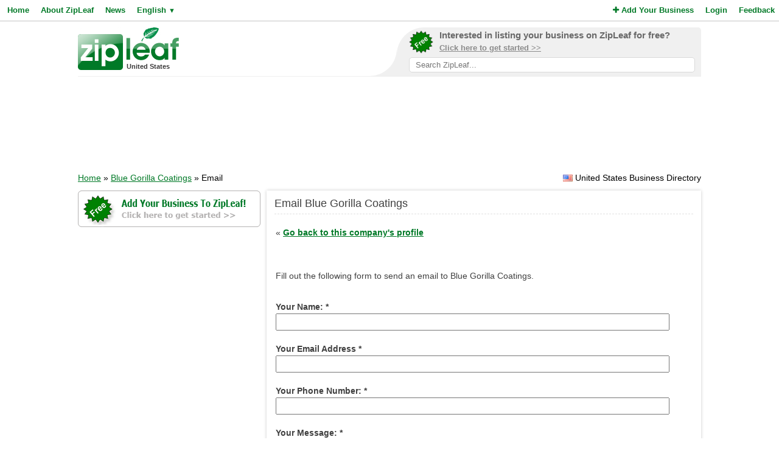

--- FILE ---
content_type: text/html; charset=utf-8
request_url: https://www.google.com/recaptcha/api2/aframe
body_size: 267
content:
<!DOCTYPE HTML><html><head><meta http-equiv="content-type" content="text/html; charset=UTF-8"></head><body><script nonce="zlyg57HNb3oL2j_AUwWW6g">/** Anti-fraud and anti-abuse applications only. See google.com/recaptcha */ try{var clients={'sodar':'https://pagead2.googlesyndication.com/pagead/sodar?'};window.addEventListener("message",function(a){try{if(a.source===window.parent){var b=JSON.parse(a.data);var c=clients[b['id']];if(c){var d=document.createElement('img');d.src=c+b['params']+'&rc='+(localStorage.getItem("rc::a")?sessionStorage.getItem("rc::b"):"");window.document.body.appendChild(d);sessionStorage.setItem("rc::e",parseInt(sessionStorage.getItem("rc::e")||0)+1);localStorage.setItem("rc::h",'1764381397640');}}}catch(b){}});window.parent.postMessage("_grecaptcha_ready", "*");}catch(b){}</script></body></html>